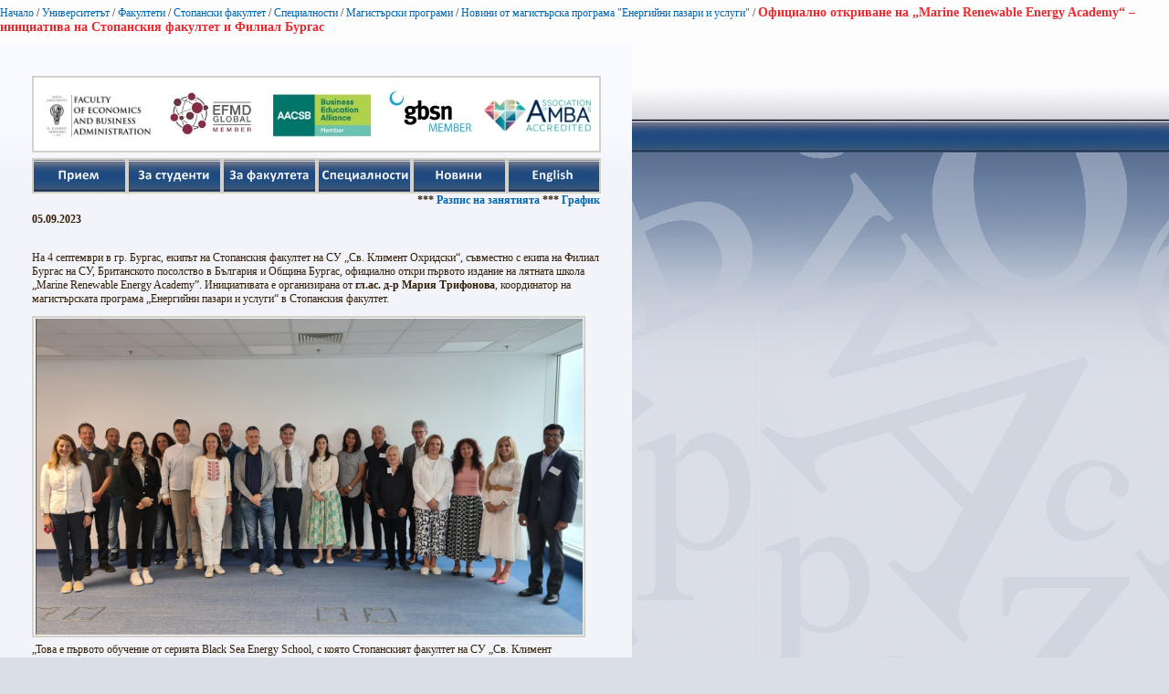

--- FILE ---
content_type: text/html; charset=utf-8
request_url: https://www.uni-sofia.bg/index.php/bul/layout/set/print/layout/set/print/layout/set/print/layout/set/print/layout/set/print/layout/set/print/layout/set/print/content/view/full/369777
body_size: 3893
content:


<!DOCTYPE html PUBLIC "-//W3C//DTD XHTML 1.0 Transitional//EN"
    "http://www.w3.org/TR/xhtml1/DTD/xhtml1-transitional.dtd">
<html xmlns="http://www.w3.org/1999/xhtml" xml:lang="bg-BG" lang="bg-BG">

<head>    <script language="JavaScript" type="text/javascript" src="/design/standard/javascript/tools/ezjsselection.js"></script>    <script language="JavaScript" type="text/javascript" src="/extension/ezwebin/design/ezwebin/javascript/insertmedia.js"></script>
    <link rel="stylesheet" type="text/css" href="/extension/ezwebin/design/ezwebin/stylesheets/core.css" />

<style type="text/css">    @import url("/extension/ezmultiupload/design/standard/stylesheets/ezmultiupload.css");    @import url("/extension/ezclasslists/design/standard/stylesheets/classlists.css");</style>
                                                          
    <title>Официално откриване на „Marine Renewable Energy Academy“ – инициатива на Стопанския факултет и Филиал Бургас / Новини от магистърска програма &quot;Енергийни пазари и услуги&quot; / Магистърски програми / Специалности / Стопански факултет / Факултети / Университетът / Начало - Софийски университет &quot;Св. Климент Охридски&quot;</title>

    
    
    
        <meta http-equiv="Content-Type" content="text/html; charset=utf-8" />

        <meta http-equiv="Content-language" content="bg-BG" />

    
        <meta name="author" content="Софийски Университет Св. Климент Охридски" />

        <meta name="copyright" content="Софийски Университет Св. Климент Охридски" />

        <meta name="description" content="Софийски Университет Св. Климент Охридски" />

        <meta name="keywords" content="университет, софия, климент, охридски" />

    
    <meta name="MSSmartTagsPreventParsing" content="TRUE" />
    <meta name="generator" content="eZ Publish" />
    
<link rel="Home" href="/index.php/bul/layout/set/print/layout/set/print/layout/set/print/layout/set/print/layout/set/print/layout/set/print/layout/set/print" title="Начална страница Софийски университет "Св. Климент Охридски"" />
<link rel="Index" href="/index.php/bul/layout/set/print/layout/set/print/layout/set/print/layout/set/print/layout/set/print/layout/set/print/layout/set/print" />
<link rel="Top"  href="/index.php/bul/layout/set/print/layout/set/print/layout/set/print/layout/set/print/layout/set/print/layout/set/print/layout/set/print" title="Официално откриване на „Marine Renewable Energy Academy“ – инициатива на Стопанския факултет и Филиал Бургас / Новини от магистърска програма &quot;Енергийни пазари и услуги&quot; / Магистърски програми / Специалности / Стопански факултет / Факултети / Университетът / Начало - Софийски университет &quot;Св. Климент Охридски&quot;" />
<link rel="Search" href="/index.php/bul/layout/set/print/layout/set/print/layout/set/print/layout/set/print/layout/set/print/layout/set/print/layout/set/print/content/advancedsearch" title="Търси Софийски университет "Св. Климент Охридски"" />
<link rel="Shortcut icon" href="/extension/ezwebin/design/ezwebin/images/favicon.ico" type="image/x-icon" />
<link rel="icon" href="/extension/ezwebin/design/ezwebin/images/favicon.ico" type="image/x-icon" />
<link rel="Copyright" href="/index.php/bul/layout/set/print/layout/set/print/layout/set/print/layout/set/print/layout/set/print/layout/set/print/layout/set/print/ezinfo/copyright" />
<link rel="Author" href="/index.php/bul/layout/set/print/layout/set/print/layout/set/print/layout/set/print/layout/set/print/layout/set/print/layout/set/print/ezinfo/about" />

<style type="text/css">
    @import url(/extension/ezwebin/design/ezwebin/stylesheets/core.css);
    @import url(/design/standard/stylesheets/debug.css);
    @import url(/extension/ezwebin/design/ezwebin/stylesheets/pagelayout.css);
    @import url(/extension/ezwebin/design/ezwebin/stylesheets/content.css);
    @import url(/extension/ezwebin/design/ezwebin/stylesheets/websitetoolbar.css);
        @import url("/extension/ezmultiupload/design/standard/stylesheets/ezmultiupload.css");
        @import url("/extension/ezclasslists/design/standard/stylesheets/classlists.css");
    
        @import url(/extension/ezwebin/design/ezwebin/stylesheets/sIFR-screen.css);

</style>
<link rel="stylesheet" type="text/css" href="/extension/ezwebin/design/ezwebin/stylesheets/print.css" media="print" />
<!-- IE conditional comments; for bug fixes for different IE versions -->
<!--[if IE 5]>     <style type="text/css"> @import url(/extension/ezwebin/design/ezwebin/stylesheets/browsers/ie5.css);    </style> <![endif]-->
<!--[if lte IE 7]> <style type="text/css"> @import url(/extension/ezwebin/design/ezwebin/stylesheets/browsers/ie7lte.css); </style> <![endif]-->
<!--[if IE 6]>     <style type="text/css"> @import url("/extension/ezwebin/design/ezwebin/stylesheets/ie6.css.php");    </style> <![endif]-->
    <script language="javascript" type="text/javascript" src="/design/standard/javascript/tools/ezjsselection.js"></script>    <script language="javascript" type="text/javascript" src="/extension/ezwebin/design/ezwebin/javascript/insertmedia.js"></script>
<!--[if IE 6]>
<script language="javascript" type="text/javascript" src="/extension/ezwebin/design/ezwebin/javascript/DD_belatedPNG_0.0.8a-min.js"></script>
<script>
  DD_belatedPNG.fix('#topmenu');
</script>
<![endif]-->


<script language="javascript" type="text/javascript" src="/extension/ezwebin/design/ezwebin/javascript/swfobject.js"></script>
<script language="javascript" type="text/javascript" src="/extension/ezwebin/design/ezwebin/javascript/sifr.js"></script>
<script language="javascript" type="text/javascript" src="/extension/ezwebin/design/ezwebin/javascript/jquery.pack.js"></script>


</head>

<body style="text-align: left">

  <!-- Path area: END -->
    <div id="pathfront">
    <!-- Path content: START -->
<p>
						<a href="/index.php/bul/layout/set/print/layout/set/print/layout/set/print/layout/set/print/layout/set/print/layout/set/print/layout/set/print">Начало</a>
					<span>/</span>					<a href="/index.php/bul/layout/set/print/layout/set/print/layout/set/print/layout/set/print/layout/set/print/layout/set/print/layout/set/print/universitet_t">Университетът</a>
					<span>/</span>					<a href="/index.php/bul/layout/set/print/layout/set/print/layout/set/print/layout/set/print/layout/set/print/layout/set/print/layout/set/print/universitet_t/fakulteti">Факултети</a>
					<span>/</span>					<a href="/index.php/bul/layout/set/print/layout/set/print/layout/set/print/layout/set/print/layout/set/print/layout/set/print/layout/set/print/universitet_t/fakulteti/stopanski_fakultet">Стопански факултет</a>
					<span>/</span>					<a href="/index.php/bul/layout/set/print/layout/set/print/layout/set/print/layout/set/print/layout/set/print/layout/set/print/layout/set/print/universitet_t/fakulteti/stopanski_fakultet/specialnosti">Специалности</a>
					<span>/</span>					<a href="/index.php/bul/layout/set/print/layout/set/print/layout/set/print/layout/set/print/layout/set/print/layout/set/print/layout/set/print/universitet_t/fakulteti/stopanski_fakultet/specialnosti/magist_rski_programi">Магистърски програми</a>
					<span>/</span>					<a href="/index.php/bul/layout/set/print/layout/set/print/layout/set/print/layout/set/print/layout/set/print/layout/set/print/layout/set/print/universitet_t/fakulteti/stopanski_fakultet/specialnosti/magist_rski_programi/novini_ot_magist_rska_programa_energijni_pazari_i_uslugi">Новини от магистърска програма &quot;Енергийни пазари и услуги&quot;</a>
					<span>/</span>					<span class="end">Официално откриване на „Marine Renewable Energy Academy“ – инициатива на Стопанския факултет и Филиал Бургас</span>
					</p>
<!-- Path content: END -->  </div>





<div id="main-left" class="article">
    <div class="content-view-full">
        <div class="class-article">



		<div class="contentbox">
			<span class="top">&nbsp;</span>
			<span class="bottom">&nbsp;</span>

			<div class="content">			
													
		        		            		                <div class="attribute-short">
		                    

    <div id="new-header">
       <script>
            $("#new-header").load("https://www.uni-sofia.bg/index.php/bul/content/download/197901/1351317/file/navigation20180728-3.html");
        </script>
    </div>
<p>05.09.2023</p>		                </div>
		            		        
		        		            <div class="attribute-long">
		                
<p>&nbsp;</p><p>На 4 септември в гр. Бургас, екипът на Стопанския факултет на СУ „Св. Климент Охридски“, съвместно с екипа на Филиал Бургас на СУ, Британското посолство в България и Община Бургас, официално откри първото издание на лятната школа „Marine Renewable Energy Academy”. Инициативата е организирана от<b> гл.ас. д-р Мария Трифонова</b>, координатор на магистърската програма „Енергийни пазари и услуги“ в Стопанския факултет.</p>
<div class=""><div class="content-view-embed">
<div class="class-image">
    <div class="attribute-image">
        

    
        
    
                                                                                                                        <img src="/var/ezwebin_site/storage/images/media/images/screenshot_2023_09_05_164940/1917668-1-bul-BG/screenshot_2023_09_05_164940_reference.png" width="600" height="346"  style="" alt="Screenshot 2023-09-05 164940" title="Screenshot 2023-09-05 164940" />
            
    
    
            </div>
</div>
</div>
</div><p>„Това е първото обучение от серията Black Sea Energy School, с която Стопанският факултет на СУ „Св. Климент Охридски“ ще надгради върху досегашния си опит в енергийното образование“, заяви деканът на Стопанския факултет <b>доц. д-р Атанас Георгиев</b>. „Вярваме, че с това обучение ще дадем възможности за повече енергийно сътрудничество в региона на Черно море, в който има редица възможности и предизвикателства“.</p>
<div class=""><div class="content-view-embed">
<div class="class-image">
    <div class="attribute-image">
        

    
        
    
                                                                                                                        <img src="/var/ezwebin_site/storage/images/media/images/screenshot_2023_09_05_165003/1917672-1-bul-BG/screenshot_2023_09_05_165003_reference.png" width="600" height="359"  style="" alt="Screenshot 2023-09-05 165003" title="Screenshot 2023-09-05 165003" />
            
    
    
            </div>
</div>
</div>
</div><p>В откриването на академията с видеообръщение се включи и посланикът на Великобритания в България Н.Пр. Роб Диксън. Той приветства участниците и лекторите и пожела успешно провеждане на събитието.</p>
<div class=""><div class="content-view-embed">
<div class="class-image">
    <div class="attribute-image">
        

    
        
    
                                                                                                                        <img src="/var/ezwebin_site/storage/images/media/images/screenshot_2023_09_05_165107/1917676-1-bul-BG/screenshot_2023_09_05_165107_reference.png" width="600" height="338"  style="" alt="Screenshot 2023-09-05 165107" title="Screenshot 2023-09-05 165107" />
            
    
    
            </div>
</div>
</div>
</div><p>В обучението участват лектори от водещи академични центрове във Великобритания и други държави с опит в тази сфера:</p>
<ul>

<li>проф. д-р Маурицио Колу, водещ експерт в инженерните науки за офшорни ВЕИ мощности – катедра NAOME, университета Стратклайд, Глазгоу;</li>

<li>д-р Шринивас Срирамула – лектор с богат опит от Университета на Абърдийн;</li>

<li>проф. д-р Мария А. Петрова, български учен от Университета Джорджтаун в САЩ;</li>

<li>д-р Ан Велентурф, ключова фигура в програмата за възстановяване на ресурси от отпадъци в университета в Лийдс;</li>

<li>д-р Нилс-Ерик Клаузен, доцент от Техническия университет на Дания, с експертиза за отраженията върху околната среда по време на фазите на планиране и развитие на офшорни вятърни паркове;</li>

<li>д-р Рейчъл Браун, ръководител на морското планиране в Организацията за морско управление към правителството на Обединеното кралство;</li>

<li>датският практик Йорген Нелемозе с лекции за финансовите, инвестиционните и рисковите аспекти на проектите за офшорна вятърна енергия;</li>

<li>гл.ас. д-р Мария Трифонова ще води откриващия и закриващия модул на обучениетo. 
<div class=""><div class="content-view-embed">
<div class="class-image">
    <div class="attribute-image">
        

    
        
    
                                                                                                                        <img src="/var/ezwebin_site/storage/images/media/images/screenshot_2023_09_05_165029/1917680-1-bul-BG/screenshot_2023_09_05_165029_reference.png" width="600" height="338"  style="" alt="Screenshot 2023-09-05 165029" title="Screenshot 2023-09-05 165029" />
            
    
    
            </div>
</div>
</div>
</div>В обучението се записаха над 25 представители на държави от Черноморския регион – както студенти и изследователи от академичните среди, така и редица практици от държавни институции и от компании. След приключването на обучението, участниците ще получат и сертификати, издадени от Центъра за образователни услуги към Стопанския факултет на СУ „Св. Климент Охридски“.
<div class=""><div class="content-view-embed">
<div class="class-image">
    <div class="attribute-image">
        

    
        
    
                                                                                                                        <img src="/var/ezwebin_site/storage/images/media/images/screenshot_2023_09_05_165045/1917684-1-bul-BG/screenshot_2023_09_05_165045_reference.png" width="600" height="337"  style="" alt="Screenshot 2023-09-05 165045" title="Screenshot 2023-09-05 165045" />
            
    
    
            </div>
</div>
</div>
</div>За повече информация – посетете <a href="https://" target="_blank">www.mreacademy-feba.com</a>.</li>

</ul>
<p>&nbsp;</p><p>&nbsp;</p><p>&nbsp;</p><p>&nbsp;</p><p>&nbsp;</p><p>&nbsp;</p><p>&nbsp;</p><p>&nbsp;</p><p>&nbsp;</p><p>&nbsp;</p><p>&nbsp;</p><p>&nbsp;</p><p>&nbsp;</p><p>&nbsp;</p><p>&nbsp;</p><p>&nbsp;</p><p>&nbsp;</p><p>&nbsp;</p><p>&nbsp;</p><p>&nbsp;</p><p>&nbsp;</p><p>&nbsp;</p><p>&nbsp;</p><p>&nbsp;</p><p>&nbsp;</p><p>&nbsp;</p><p>&nbsp;</p><p>&nbsp;</p><p>&nbsp;</p><p>&nbsp;</p><p>&nbsp;</p><p>&nbsp;</p><p>&nbsp;</p><p>&nbsp;</p><p>&nbsp;</p><p>&nbsp;</p><p>&nbsp;</p><p>&nbsp;</p><p>&nbsp;</p><p>&nbsp;</p><p>&nbsp;</p><p>&nbsp;</p><p>&nbsp;</p><p>&nbsp;</p><p>&nbsp;</p><p>&nbsp;</p><p>&nbsp;</p><p>&nbsp;</p><p>&nbsp;</p><p>&nbsp;</p><p>&nbsp;</p><p>&nbsp;</p><p>&nbsp;</p><p>&nbsp;</p><p>&nbsp;</p><p>&nbsp;</p><p>&nbsp;</p><p>&nbsp;</p><p>&nbsp;</p><p>&nbsp;</p><p>&nbsp;</p><p>&nbsp;</p><p>&nbsp;</p><p>&nbsp;</p><p>&nbsp;</p><p>&nbsp;</p><p>&nbsp;</p><p>&nbsp;</p><p>&nbsp;</p><p>&nbsp;</p><p>&nbsp;</p><p>&nbsp;</p><p>&nbsp;</p><p>&nbsp;</p><p>&nbsp;</p><p>&nbsp;</p><p>&nbsp;</p><p>&nbsp;</p><p>&nbsp;</p><p>&nbsp;</p><p>&nbsp;</p><p>&nbsp;</p><p>&nbsp;</p><p>&nbsp;</p><p>&nbsp;</p><p>&nbsp;</p><p>&nbsp;</p><p>&nbsp;</p><p>&nbsp;</p><p>&nbsp;</p><p>&nbsp;</p><p>&nbsp;</p><p>&nbsp;</p><p>&nbsp;</p><p>&nbsp;</p><p>&nbsp;</p><p>&nbsp;</p><p>&nbsp;</p><p>&nbsp;</p>		            </div>
		        			</div>
		</div>
<div class="attribute-byline">
        <p class="date">Публикуван: </p>
                <p class="date">
             05.09.2023 4:56 pm
        </p>
<br/> 
<p class="date">Последно редактиран: 05.09.2023 5:00 pm</p>        
        
        </div>

                        
        <div class="content-links">
        <div class="attribute-print">
              <a href="/index.php/bul/layout/set/print/layout/set/print/layout/set/print/layout/set/print/layout/set/print/layout/set/print/layout/set/print/layout/set/print/content/view/full/369777" title="Printer-friendly version" onclick = "window.open(this.href); return false">Printer-friendly version</a>
        </div>
                        </div>

        </div>
    </div>
	
</div>






<script type="text/javascript">
  window.print();
  window.close();
</script>



</body>
</html>
